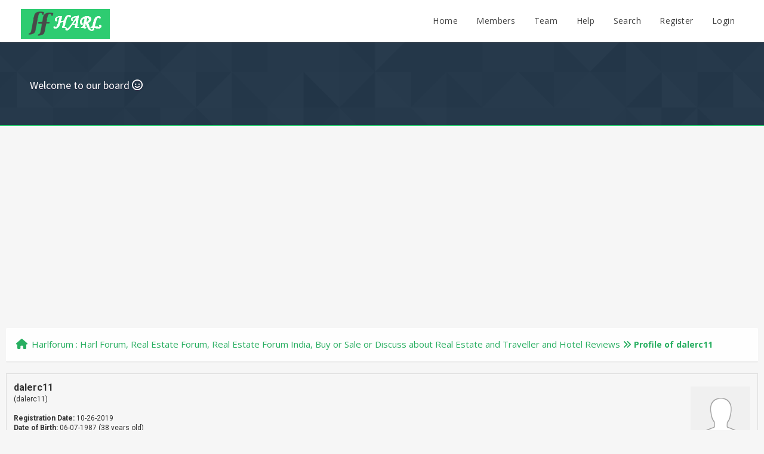

--- FILE ---
content_type: text/html; charset=UTF-8
request_url: https://www.harlforum.com/harlforum/user-15059.html
body_size: 5159
content:
<!DOCTYPE html PUBLIC "-//W3C//DTD XHTML 1.0 Transitional//EN" "http://www.w3.org/TR/xhtml1/DTD/xhtml1-transitional.dtd"><!-- start: member_profile -->
<html xml:lang="en" lang="en" xmlns="http://www.w3.org/1999/xhtml">
<head>
<title>Harlforum : Harl Forum, Real Estate Forum, Real Estate Forum India, Buy or Sale or Discuss about Real Estate and Traveller and Hotel Reviews - Profile of dalerc11</title>
<!-- start: headerinclude -->
<link rel="alternate" type="application/rss+xml" title="Latest Threads (RSS 2.0)" href="https://www.harlforum.com/harlforum/syndication.php" />
<link rel="alternate" type="application/atom+xml" title="Latest Threads (Atom 1.0)" href="https://www.harlforum.com/harlforum/syndication.php?type=atom1.0" />
<meta http-equiv="Content-Type" content="text/html; charset=UTF-8" />
<meta http-equiv="Content-Script-Type" content="text/javascript" />
<script type="text/javascript" src="https://www.harlforum.com/harlforum/jscripts/jquery.js?ver=1804"></script>
<script type="text/javascript" src="https://www.harlforum.com/harlforum/jscripts/jquery.plugins.min.js?ver=1804"></script>
<script type="text/javascript" src="https://www.harlforum.com/harlforum/jscripts/general.js?ver=1804"></script>
<link href='https://fonts.googleapis.com/css?family=Lobster' rel='stylesheet' type='text/css'>
<link href='https://fonts.googleapis.com/css?family=Lobster+Two' rel='stylesheet' type='text/css'>
<link href='https://fonts.googleapis.com/css?family=Source+Sans+Pro' rel='stylesheet' type='text/css'>
<link href="https://fonts.googleapis.com/css?family=Open+Sans:300,400,600,700,800" rel="stylesheet">
<meta name="viewport" content="width=device-width, initial-scale=1">
<link type="text/css" rel="stylesheet" href="https://www.harlforum.com/harlforum/cache/themes/theme4/global.min.css?t=1678117816" />
<link type="text/css" rel="stylesheet" href="https://www.harlforum.com/harlforum/cache/themes/theme4/css3.min.css?t=1678116968" />
<link type="text/css" rel="stylesheet" href="https://www.harlforum.com/harlforum/cache/themes/theme4/footer.min.css?t=1678116968" />
<link type="text/css" rel="stylesheet" href="https://www.harlforum.com/harlforum/cache/themes/theme4/extra.min.css?t=1678116968" />
<link type="text/css" rel="stylesheet" href="https://www.harlforum.com/harlforum/cache/themes/theme4/avatarep.min.css?t=1678116968" />

<script type="text/javascript">
	lang.unknown_error = "An unknown error has occurred.";

	lang.select2_match = "One result is available, press enter to select it.";
	lang.select2_matches = "{1} results are available, use up and down arrow keys to navigate.";
	lang.select2_nomatches = "No matches found";
	lang.select2_inputtooshort_single = "Please enter one or more character";
	lang.select2_inputtooshort_plural = "Please enter {1} or more characters";
	lang.select2_inputtoolong_single = "Please delete one character";
	lang.select2_inputtoolong_plural = "Please delete {1} characters";
	lang.select2_selectiontoobig_single = "You can only select one item";
	lang.select2_selectiontoobig_plural = "You can only select {1} items";
	lang.select2_loadmore = "Loading more results&hellip;";
	lang.select2_searching = "Searching&hellip;";

	var cookieDomain = ".harlforum.com";
	var cookiePath = "/harlforum/";
	var cookiePrefix = "";
	var cookieSecureFlag = "0";
	var deleteevent_confirm = "Are you sure you want to delete this event?";
	var removeattach_confirm = "Are you sure you want to remove the selected attachment from this post?";
	var loading_text = 'Loading. <br />Please Wait&hellip;';
	var saving_changes = 'Saving changes&hellip;';
	var use_xmlhttprequest = "1";
	var my_post_key = "b8ec72de53a17290ce0440d2c80e94bb";
	var rootpath = "https://www.harlforum.com/harlforum";
	var imagepath = "https://www.harlforum.com/harlforum/images/emerald";
  	var yes_confirm = "Yes";
	var no_confirm = "No";
	var MyBBEditor = null;
	var spinner_image = "https://www.harlforum.com/harlforum/images/emerald/spinner.gif";
	var spinner = "<img src='" + spinner_image +"' alt='' />";
	var modal_zindex = 9999;
</script>
<link rel="stylesheet" href="https://cdnjs.cloudflare.com/ajax/libs/font-awesome/6.2.0/css/all.min.css" integrity="sha512-xh6O/CkQoPOWDdYTDqeRdPCVd1SpvCA9XXcUnZS2FmJNp1coAFzvtCN9BmamE+4aHK8yyUHUSCcJHgXloTyT2A==" crossorigin="anonymous" referrerpolicy="no-referrer" /><link href='https://fonts.googleapis.com/css?family=Raleway' rel='stylesheet' type='text/css'>
<link href='https://fonts.googleapis.com/css?family=Noto+Sans:400,700' rel='stylesheet' type='text/css'>
<link href='https://fonts.googleapis.com/css?family=Roboto:400,500,700' rel='stylesheet' type='text/css'>
<script>
	$(document).ready(function(){
	
	//Check to see if the window is top if not then display button
	$(window).scroll(function(){
		if ($(this).scrollTop() > 100) {
			$('.scrollToTop').fadeIn();
		} else {
			$('.scrollToTop').fadeOut();
		}
	});
	
	//Click event to scroll to top
	$('.scrollToTop').click(function(){
		$('html, body').animate({scrollTop : 0},800);
		return false;
	});
	
	$('.scrollToDown').click(function(){
		$('html, body').animate({scrollTop:$(document).height()},800);
		return false;
	});
	
});
	$('.dropdown span').click(function(){ $('.dropdown-menu').toggle(); });
</script>

<script async src="https://pagead2.googlesyndication.com/pagead/js/adsbygoogle.js?client=ca-pub-3787941736973354"
     crossorigin="anonymous"></script>
<!-- end: headerinclude -->
<script type="text/javascript" src="https://www.harlforum.com/harlforum/jscripts/report.js?ver=1804"></script>
<link rel="canonical" href="https://www.harlforum.com/harlforum/user-15059.html" />
</head>
<body>
<!-- start: header -->
<div class="haut" style="height:70px">
	<a href="https://www.harlforum.com/harlforum" id="logo"><img src="https://www.harlforum.com/harlforum/images/MyBBPro/logo.png" alt="Harlforum : Harl Forum, Real Estate Forum, Real Estate Forum India, Buy or Sale or Discuss about Real Estate and Traveller and Hotel Reviews" title="Harlforum : Harl Forum, Real Estate Forum, Real Estate Forum India, Buy or Sale or Discuss about Real Estate and Traveller and Hotel Reviews" style="height: 50px; background: #2ecc71;"/></a>
	<span class="useroptions">
		<ul id="menu-deroulant">
			<li><a href="https://www.harlforum.com/harlforum">Home</a></li>
			<li><a href="https://www.harlforum.com/harlforum/memberlist.php">Members</a></li>
			<li><a href="https://www.harlforum.com/harlforum/showteam.php">Team</a></li>
			<li><a href="https://www.harlforum.com/harlforum/misc.php?action=help">Help</a></li>
			<li><a href="https://www.harlforum.com/harlforum/search.php">Search</a></li>
			<!-- start: header_welcomeblock_guest -->
<li><a href="member.php?action=register">Register</a></li>
<li><a href="member.php?action=login">Login</a></li>
<script>
	var connected = 0;
</script>
<!-- end: header_welcomeblock_guest -->
		</ul>
	</span>
</div>
<div style="width: 100%; height: 70px;"></div>
<div id="header_block"><span id="hb_title" ><br><span id="hb_desc">Welcome to our board <i class="far fa-smile"></i></span></span></div>
<!-- Start - Navigation menu -->
<nav class="headerlist" style="display:none">
<ul>
  <li><a href="https://www.harlforum.com/harlforum"><i class="fa fa-home"></i> Home</a></li><li>
	<a href="https://www.harlforum.com/harlforum/memberlist.php"><i class="fa fa-users"></i> Members</a></li><li>
	<a href="https://www.harlforum.com/harlforum/misc.php?action=help"><i class="fa fa-support"></i> Help</a></li><li>
	<a href="https://www.harlforum.com/harlforum/search.php"><i class="fa fa-search"></i> Search</a>
</li></ul>
</nav>
<!-- End - Navigation menu -->
<center>
<!-- Start - Advice -->
<div id="mobile_member">
</div>
<!-- End - Advice -->
</center>
<div id="container">
		<a name="top" id="top"></a>
		<div id="header">
		<div id="content">
			<div class="wrapper">
				
				
				
				
				
				
				
				<br />
				
				<!-- start: nav -->
<div class="navigation">
	<a href="https://www.harlforum.com/harlforum/index.php"><span id="home_bit"><i class="fa fa-home"></i></span></a><span><!-- start: nav_bit -->
<a href="https://www.harlforum.com/harlforum/index.php">Harlforum : Harl Forum, Real Estate Forum, Real Estate Forum India, Buy or Sale or Discuss about Real Estate and Traveller and Hotel Reviews</a>
<!-- end: nav_bit --><!-- start: nav_sep_active -->
<i class="fa fa-angle-double-right"></i>
<!-- end: nav_sep_active --><!-- start: nav_bit_active -->
<span class="active">Profile of dalerc11</span>
<!-- end: nav_bit_active --></span>
</div>
<!-- end: nav -->
					<br />
<!-- end: header -->
<fieldset>
	<table width="100%" cellspacing="0" cellpadding="0" border="0">
		<tr>
			<td width="75%">
				<span class="largetext"><strong>dalerc11</strong></span><br />
				<span class="smalltext">
					(dalerc11)<br />
					
					<br />
					<strong>Registration Date:</strong> 10-26-2019<br />
					<strong>Date of Birth:</strong> 06-07-1987 (38 years old)<br />
					<strong>Local Time:</strong> 01-25-2026 at 01:16 AM<br />
					<strong>Status:</strong> <!-- start: member_profile_offline -->
<span class="offline" style="font-weight: bold;">Offline</span>
<!-- end: member_profile_offline -->
				</span>
			</td>
			<td width="25%" align="right" valign="middle"><!-- start: member_profile_avatar -->
<img src="https://www.harlforum.com/harlforum/images/default_avatar.png" alt="" width="100" height="100" />
<!-- end: member_profile_avatar --></td>
		</tr>
	</table>
</fieldset>
<br />

<div>
<a href="private.php?action=send&amp;uid=15059" class="button"><i class="fa fa-envelope"></i> Send PM</a>
<a href="javascript:MyBB.reputation(15059);" class="button"><i class="fa fa-star"></i> Add Reputation</a>
</div><br>
<div id="mobile_profile" style="display:none">
<table border="0" cellspacing="0" cellpadding="7" class="tborder">
				<tr>
					<td colspan="2" class="thead"><strong>dalerc11's Forum Info</strong></td>
				</tr>
				<tr>
					<td class="trow1" style="width: 30%;"><strong>Joined:</strong></td>
					<td class="trow1">10-26-2019</td>
				</tr>
				<tr>
					<td class="trow2"><strong>Last Visit:</strong></td>
					<td class="trow2">03-09-2023, 03:55 PM</td>
				</tr>
				<tr>
					<td class="trow1"><strong>Total Posts:</strong></td>
					<td class="trow1">35 (0.02 posts per day | 1.93 percent of total posts)<br /><span class="smalltext">(<a href="search.php?action=finduser&amp;uid=15059">Find All Posts</a>)</span></td>
				</tr>
				<tr>
					<td class="trow2"><strong>Total Threads:</strong></td>
					<td class="trow2">35 (0.02 threads per day | 1.94 percent of total threads)<br /><span class="smalltext">(<a href="search.php?action=finduserthreads&amp;uid=15059">Find All Threads</a>)</span></td>
				</tr>
				<tr>
					<td class="trow1"><strong>Time Spent Online:</strong></td>
					<td class="trow1">1 Month, 3 Weeks, 4 Days</td>
				</tr>
				
				<!-- start: member_profile_reputation -->
<tr>
	<td class="trow2"><strong>Reputation:</strong></td>
	<td class="trow2"><!-- start: postbit_reputation_formatted -->
<strong class="reputation_neutral">0</strong>
<!-- end: postbit_reputation_formatted --> [<a href="reputation.php?uid=15059">Details</a>] </td>
</tr>
<!-- end: member_profile_reputation -->


				
			</table>
<!-- start: member_profile_contact_details -->
<br />
<table border="0" cellspacing="0" cellpadding="7" class="tborder tfixed">
	<colgroup>
	<col style="width: 30%;" />
	</colgroup>
	<tr>
		<td colspan="2" class="thead"><strong>dalerc11's Contact Details</strong></td>
	</tr>
	<!-- start: member_profile_website -->
<tr>
	<td class="trow1"><strong>Homepage:</strong></td>
	<td class="trow1"><a href="http://pornturnonwomenstoutsville.kanakox.com" target="_blank" rel="noopener">http://pornturnonwomenstoutsville.kanakox.com</a></td>
</tr>
<!-- end: member_profile_website -->
	
	
	
	<!-- start: member_profile_contact_fields_skype -->
<tr>
	<td class="trow2"><strong>Skype ID:</strong></td>
	<td class="trow2">dalerc11</td>
</tr>
<!-- end: member_profile_contact_fields_skype -->
	
</table>
<!-- end: member_profile_contact_details -->
<!-- start: member_profile_customfields -->
<table border="0" cellspacing="0" cellpadding="7" class="tborder tfixed">
<colgroup>
<col style="width: 30%;" />
</colgroup>
<tr>
<td colspan="2" class="thead"><strong>Additional Info About dalerc11</strong></td>
</tr>
<!-- start: member_profile_customfields_field -->
<tr>
<td class="trow1"><strong>Sex:</strong></td>
<td class="trow1 scaleimages">Undisclosed</td>
</tr>
<!-- end: member_profile_customfields_field -->
</table>
<br />
<!-- end: member_profile_customfields -->
			
			
			
<div style="text-align: center"></div>
	</div>
<table id="profile_desktop" width="100%" cellspacing="0" cellpadding="0" border="0" align="center">
	<tr>
		<td width="50%" valign="top">
			<table border="0" cellspacing="0" cellpadding="7" class="tborder">
				<tr>
					<td colspan="2" class="thead"><strong>dalerc11's Forum Info</strong></td>
				</tr>
				<tr>
					<td class="trow1" style="width: 30%;"><strong>Joined:</strong></td>
					<td class="trow1">10-26-2019</td>
				</tr>
				<tr>
					<td class="trow2"><strong>Last Visit:</strong></td>
					<td class="trow2">03-09-2023, 03:55 PM</td>
				</tr>
				<tr>
					<td class="trow1"><strong>Total Posts:</strong></td>
					<td class="trow1">35 (0.02 posts per day | 1.93 percent of total posts)<br /><span class="smalltext">(<a href="search.php?action=finduser&amp;uid=15059">Find All Posts</a>)</span></td>
				</tr>
				<tr>
					<td class="trow2"><strong>Total Threads:</strong></td>
					<td class="trow2">35 (0.02 threads per day | 1.94 percent of total threads)<br /><span class="smalltext">(<a href="search.php?action=finduserthreads&amp;uid=15059">Find All Threads</a>)</span></td>
				</tr>
				<tr>
					<td class="trow1"><strong>Time Spent Online:</strong></td>
					<td class="trow1">1 Month, 3 Weeks, 4 Days</td>
				</tr>
				
				<!-- start: member_profile_reputation -->
<tr>
	<td class="trow2"><strong>Reputation:</strong></td>
	<td class="trow2"><!-- start: postbit_reputation_formatted -->
<strong class="reputation_neutral">0</strong>
<!-- end: postbit_reputation_formatted --> [<a href="reputation.php?uid=15059">Details</a>] </td>
</tr>
<!-- end: member_profile_reputation -->


				
			</table>
			<!-- start: member_profile_contact_details -->
<br />
<table border="0" cellspacing="0" cellpadding="7" class="tborder tfixed">
	<colgroup>
	<col style="width: 30%;" />
	</colgroup>
	<tr>
		<td colspan="2" class="thead"><strong>dalerc11's Contact Details</strong></td>
	</tr>
	<!-- start: member_profile_website -->
<tr>
	<td class="trow1"><strong>Homepage:</strong></td>
	<td class="trow1"><a href="http://pornturnonwomenstoutsville.kanakox.com" target="_blank" rel="noopener">http://pornturnonwomenstoutsville.kanakox.com</a></td>
</tr>
<!-- end: member_profile_website -->
	
	
	
	<!-- start: member_profile_contact_fields_skype -->
<tr>
	<td class="trow2"><strong>Skype ID:</strong></td>
	<td class="trow2">dalerc11</td>
</tr>
<!-- end: member_profile_contact_fields_skype -->
	
</table>
<!-- end: member_profile_contact_details -->
		</td>
		<td>&nbsp;&nbsp;</td>
		<td width="50%" valign="top">
			<!-- start: member_profile_customfields -->
<table border="0" cellspacing="0" cellpadding="7" class="tborder tfixed">
<colgroup>
<col style="width: 30%;" />
</colgroup>
<tr>
<td colspan="2" class="thead"><strong>Additional Info About dalerc11</strong></td>
</tr>
<!-- start: member_profile_customfields_field -->
<tr>
<td class="trow1"><strong>Sex:</strong></td>
<td class="trow1 scaleimages">Undisclosed</td>
</tr>
<!-- end: member_profile_customfields_field -->
</table>
<br />
<!-- end: member_profile_customfields -->
			
			
			
			<div style="text-align: center"></div>
		</td>
	</tr>
</table>
<!-- start: footer -->
</div></div><footer class="footer-distributed">

			

			<div class="footer-left">

				

				<p style="" class="footer-links">
					© Karama Technologies part of EEC - Powered by <a style="font-weight: bold; font-family: Noto Sans;" href="http://www.mybb.com"> MyBB </a>
				</p>

				
			</div>

			

			<div style="" class="footer-right">

				

				<div class="footer-icons">

					<a href="#"><i style="margin-top: 6px;" class="fab fa-youtube"></i></a>
					<a href="#"><i style="margin-top: 6px;" class="fab fa-facebook-f"></i></a>
					<a href="#"><i style="margin-top: 6px;" class="fab fa-twitter"></i></a>
					<a href="#"><i style="margin-top: 6px;" class="fab fa-linkedin"></i></a>
					<a href="#"><i style="margin-top: 6px;" class="fab fa-github"></i></a>

				</div>

			</div>
		<div style="display: block;" class="scrollToTop"><i class="fa fa-angle-up"></i></div>
		<div class="scrollToDown"><i class="fa fa-angle-down"></i></div>
		
		</footer>
<script>
	if (connected == 0)
	{ jQuery("#mobile_member").html("<a href='member.php?action=login'>Login</a> - <a href='member.php?action=register'>Register</a>"); }
	if (connected == 1)
	{ document.getElementById("mobile_member").innerHTML = '<a title="Inbox" href="private.php">Inbox</a> - <a title="User CP" href="usercp.php">User CP</a> - <a title="Log Out" href="https://www.harlforum.com/harlforum/member.php?action=logout&amp;logoutkey=">Logout</a>'; }
</script>
<!-- The following piece of code allows MyBB to run scheduled tasks. DO NOT REMOVE --><!-- start: task_image -->
<img src="https://www.harlforum.com/harlforum/task.php" width="1" height="1" alt="" style="display:none" />
<!-- end: task_image --><!-- End task image code -->
<!-- end: footer -->
<script type='text/javascript'>/* MyBB AddThis Plugin by LinuxBB.com*/var _at= document.createElement('script');_at.type='text/javascript';_at.async=true;_at.src='http://s7.addthis.com/js/300/addthis_widget.js#pubid=ra-55fc49c3931926f1&domready=1';var at_s=document.getElementsByTagName('script')[0];at_s.parentNode.insertBefore(_at, at_s);</script>
		</body>
</html>
<!-- end: member_profile -->

--- FILE ---
content_type: text/html; charset=utf-8
request_url: https://www.google.com/recaptcha/api2/aframe
body_size: 269
content:
<!DOCTYPE HTML><html><head><meta http-equiv="content-type" content="text/html; charset=UTF-8"></head><body><script nonce="yGRYTjFlS__OiF8ZsGKz7w">/** Anti-fraud and anti-abuse applications only. See google.com/recaptcha */ try{var clients={'sodar':'https://pagead2.googlesyndication.com/pagead/sodar?'};window.addEventListener("message",function(a){try{if(a.source===window.parent){var b=JSON.parse(a.data);var c=clients[b['id']];if(c){var d=document.createElement('img');d.src=c+b['params']+'&rc='+(localStorage.getItem("rc::a")?sessionStorage.getItem("rc::b"):"");window.document.body.appendChild(d);sessionStorage.setItem("rc::e",parseInt(sessionStorage.getItem("rc::e")||0)+1);localStorage.setItem("rc::h",'1769321790777');}}}catch(b){}});window.parent.postMessage("_grecaptcha_ready", "*");}catch(b){}</script></body></html>

--- FILE ---
content_type: text/css
request_url: https://www.harlforum.com/harlforum/cache/themes/theme4/global.min.css?t=1678117816
body_size: 4573
content:
body{background:#F6F6F6 none repeat scroll 0% 0%;color:#333;text-align:center;line-height:1.4;margin:0;overflow-y:scroll;text-decoration:none;font-family:Open Sans;font-size:13px}html{min-height:100%;position:relative}body{margin:0;margin-bottom:180px}.post_flexible{display:flex}.wo_title{color:#2C3E50;margin-left:15px;display:block;margin-top:20px;font-family:Source Sans Pro;font-size:25px}.wo_desc{color:rgb(58,58,59);display:inline-block;margin:15px 15px 40px;font-size:15px}#hb_title{color:white;position:relative;padding:0px 50px;top:30px;font-family:'Roboto';font-size:20px}#hb_desc{text-align:left;padding:0px 50px;font-family:Source Sans Pro;font-size:18px}#home_bit{color:#27AE60;padding:0px 3px 0px 17px;position:relative;cursor:pointer;font-size:17px;transition:all 150ms;display:inline-block}.nav_link{text-decoration:none;color:#2ECC71;float:right;position:relative;top:-15px;font-size:15px;padding:16px;transition:background 200ms;cursor:pointer}.nav_link:hover{background:#FCFCFC;border-bottom:2px solid #2ECC71}.nav_link a:link,a:hover,a{text-decoration:none}.subforum_miniofflock i:before{content:"\f148"}.subforum_miniofflink i:before{content:"\f148"}#nav_mobile{display:none}.forum{float:left}a:link{color:#27ae60;text-decoration:none}a:visited{color:#27ae60;text-decoration:none}a:hover,a:active{color:#27ae60;text-decoration:underline}#container{background:#F6F6F6;color:#333;text-align:left;line-height:1.4;margin:0;font-family:Roboto;font-size:13px}.wrapper{width:90%;margin:auto auto}#logo{color:#27ae60;position:relative;padding:15px 35px;top:15px;font-family:'Lobster',cursive;font-size:27px}#content{background:#F6F6F6 none repeat scroll 0% 0%;width:auto !important;padding:20px 10px;overflow:hidden}#header ul.menu{margin:0;padding:0;list-style:none}#header ul.menu li{margin:0 7px;display:inline}#header ul.menu li a{padding-left:20px;background-repeat:no-repeat;display:inline-block;line-height:16px}#logo ul.top_links{font-weight:bold;text-align:right;margin:-10px 5px 0 0}#panel .upper a.logout{font-weight:bold;padding-right:20px;margin-left:10px}#panel .upper a.login,#panel .upper a.lost_password{padding-left:20px;margin-left:10px;font-weight:bold}#panel .upper a.register{padding-right:20px;margin-left:10px;font-weight:bold}#panel .lower ul.panel_links{float:left}#panel .lower ul.user_links{float:right}#panel .lower ul.user_links li a{padding:0;background-image:none}#panel .upper{background:rgb(15,121,242) none repeat scroll 0% 0%;color:#fff;padding:2px;clear:both}#panel .upper a:link,#panel .upper a:visited,#panel .upper a:hover,#panel .upper a:active{color:#fff}#panel .lower{background:#efefef;color:#999;border-top:1px solid #fff;border-bottom:1px solid #ccc;padding:5px;display:none}#panel .lower a:link,#panel .lower a:visited,#panel .lower a:hover,#panel .lower a:active{color:#666}#search{border:0;padding:0;margin:0;float:right;vertical-align:middle}#search input.button,#search input.textbox{border-color:rgba(0,0,0,0.36)}#search input.button{color:#fff}#search input{margin:-3px 0}#quick_login .remember_me input{vertical-align:middle;margin:-3px 0 0 5px}#footer{clear:both}#footer ul.menu{margin:0;padding:0;list-style:none}#footer ul.menu li{margin:0 5px;display:inline}#footer .upper{background:#efefef;border-top:1px solid #bbb;border-bottom:1px solid #bbb;padding:6px;font-size:12px;overflow:hidden}#footer a:link,#footer a:visited,#footer a:hover,#footer a:active{color:#777}#footer .upper .language{float:right;margin:-1px;margin-left:15px}#footer .upper .language select{border-color:#ccc}#footer .upper .theme{float:right;margin:-1px;margin-left:15px}#footer .upper .theme select{border-color:#ccc}#footer .upper ul.bottom_links{float:left;margin:4px 0 0 0}#footer .lower{color:#666;padding:6px 6px 12px 6px;overflow:hidden;font-size:11px}#footer .lower a:link,#footer .lower a:visited{color:#444;font-weight:bold}#footer .lower a:hover,#footer .lower a:active{color:#333;text-decoration:underline;font-weight:bold}#footer .lower #current_time{float:right;color:#888}#debug{float:right;text-align:right;margin-top:20px;font-size:11px}.scaleimages img{max-width:100%}.forum_status{height:50px;width:50px;font-size:30px;text-align:center}.forum_status i{display:inline-block;line-height:50px}.forum_on{color:#27ae60}.forum_off,.forum_offlock,.forum_offlink{color:#27ae60}.forum_off i{}.forum_offlock i:before{content:"\f023"}.forum_offlink i:before{content:"\f0c1"}.subforumicon{display:inline-block;margin:0 5px}.subforum_minion{color:#27ae60}.subforum_minioff{color:#27ae60}.subforum_miniofflock{color:#27ae60}.subforum_miniofflink{color:#27ae60}table{color:#333;font-size:13px}.tborder{background:#fff;width:100%;margin:auto auto;border-bottom:3px solid #EFEFEF}.tfixed{table-layout:fixed;word-wrap:break-word}.thead{background:#34495e;color:#FFF;border-bottom:1px solid #2c3e50;padding:14px 17px;font-size:15px}.thead a:link{color:#fff;text-decoration:none}.thead a:visited{color:#fff;text-decoration:none}.thead a:hover,.thead a:active{color:#fff;text-decoration:underline}.tcat{background:#2ECC71;color:#FFF;padding:9px;border-bottom:1px solid rgba(0,0,0,0.15);font-size:15px}.tcat a:link{color:#FFF}.tcat a:hover,.tcat a:active{color:#fff}.trow1{background:rgba(246,246,246,0.16) none repeat scroll 0% 0%;border:0px solid;padding:13px;border-bottom:1px solid #F9F9F9}.trow2{background:rgba(246,246,246,0.16) none repeat scroll 0% 0%;border:0px solid;padding:13px;border-bottom:1px solid #F9F9F9}.trow_shaded{background:#ffdde0;border:1px solid;border-color:#fff #ffb8be #ffb8be #fff}.no_bottom_border{border-bottom:0}.post.unapproved_post{background:#ffdde0}.post.unapproved_post .post_author{border-bottom-color:#ffb8be}.post.classic.unapproved_post .post_author{border-color:#ffb8be}.post.unapproved_post .post_controls{border-top-color:#ffb8be}.trow_deleted,.post.deleted_post{background:#E8DEFF}.trow_selected,tr.trow_selected td{background:#FFE9EB;color:#333;border-bottom-color:#F6D1D6}.trow_selected a:link,.trow_selected a:visited,.trow_selected a:hover,.trow_selected a:active{color:#333}.trow_sep{background:#ddd;color:#333;border-bottom:1px solid #c5c5c5;padding:6px;font-size:12px;font-weight:bold}.tfoot{color:rgb(58,58,59);background:rgb(246,246,246);padding:11px}.tfoot a:link{color:rgb(58,58,59);text-decoration:none}.tfoot a:visited{color:rgb(58,58,59);text-decoration:none}.tfoot a:hover,.tfoot a:active{color:rgb(58,58,59,0.5);text-decoration:none}.thead input.textbox,.thead select{border:1px solid #263c30}.bottommenu{background:#efefef;color:#333;border:1px solid #4874a3;padding:10px}.navigation{background:#FEFEFE;color:#27ae60;padding:17px 0px;border-bottom:3px solid #EFEFEF;font-family:Open Sans;font-size:15px;border-radius:2px}.advice{background:#E74C3C;width:86%;color:#FFF;text-align:center;border-radius:0px;padding:13px;margin-top:25px;font-size:14px}#mobile_member{background:#2ECC71;width:86%;color:#FFF;text-align:center;border-radius:0px;padding:13px;margin-top:25px;display:none;font-size:14px}#mobile_member a{color:white}.navigation a:link{text-decoration:none !important}.navigation a:visited{text-decoration:none !important}.navigation a:hover,.navigation a:active{text-decoration:none !important}.navigation .active{font-size:14px;font-weight:bold}.smalltext{font-size:12px}.largetext{font-size:16px;font-weight:bold}fieldset{padding:12px;border:1px solid #ddd;margin:0}fieldset.trow1,fieldset.trow2{border-color:#bbb}fieldset.align_right{text-align:right}input.textbox{background:#fff;color:#333;border:1px solid #ccc;padding:9px;outline:0;font-size:13px}textarea{background:#fff;color:#333;border:1px solid #ccc;padding:2px;line-height:1.4;outline:0;font-family:Tahoma,Verdana,Arial,Sans-Serif;font-size:13px}select{background:#fff;padding:9px;border:1px solid #ccc;outline:0;font-family:Tahoma,Verdana,Arial,Sans-Serif;font-size:13px}button,input.button{background:#2C3E50;color:#FFF;padding:10px 15px;cursor:pointer;border:none;border-radius:2px;outline:0;transition:600ms;font-family:Roboto;font-size:15px}button:hover,input.button:hover{background:#2ECC71;color:white}form{margin:0;padding:0}input.error,textarea.error,select.error{border:1px solid #f30;color:#f30}input.valid,textarea.valid,select.valid{border:1px solid #0c0}label.error{color:#f30;margin:5px;padding:0px;display:block;font-weight:bold;font-size:11px}form #message{width:500px}.editor{background:#f1f1f1;border:1px solid #ccc}.editor_control_bar{background:#fff;border:1px solid #ccc}.post .editor_control_bar{background:#f5f5f5}.popup_menu{background:#fff;border:1px solid #ccc;z-index:100}.popup_menu .popup_item{background:#efefef;color:#333}.popup_menu .popup_item:hover{background:#0072BC;color:#fff}.trow_reputation_positive{background:#cfc}.trow_reputation_negative{background:#fcc}.reputation_positive{color:green}.reputation_neutral{color:#444}.reputation_negative{color:red}.repbox{font-size:16px;font-weight:bold;padding:5px 7px 5px 7px}._neutral{background-color:#FAFAFA;color:#999;border:1px solid #CCC}._minus{background-color:#FDD2D1;color:#CB0200;border:1px solid #980201}._plus{background-color:#E8FCDC;color:#080;border:1px solid #080}img{border:none}img.attachment{border:1px solid #E9E5D7;padding:2px}hr{background-color:#000;color:#000;height:1px;border:0px}.clear{clear:both}.float_left{float:left}.float_right{float:right}.hidden{display:none;float:none;width:1%}.hiddenrow{display:none}.selectall{background:#FFFBD9;border-bottom:1px solid #F7E86A;color:#333;text-align:center}.expcolimage{float:right;width:auto;vertical-align:middle}.tcat_menu > .expcolimage{margin-top:0}blockquote{background:rgba(249,249,249,0.62) none repeat scroll 0% 0%;color:#696969;margin:10px;padding:10px;border-left:3px solid rgba(102,102,102,0.21)}blockquote cite{display:block;padding-bottom:3px;margin:0 0 10px 0;font-style:normal;font-weight:bold}blockquote cite span{float:right;font-weight:normal;font-size:12px;color:#666}blockquote cite span.highlight{float:none;font-weight:bold;padding-bottom:0}.codeblock{background:#fff;border:1px solid #ccc;padding:10px}.codeblock .title{border-bottom:1px solid #ccc;font-weight:bold;padding-bottom:3px;margin:0 0 10px 0}.codeblock code{overflow:auto;height:auto;max-height:200px;display:block;font-family:Monaco,Consolas,Courier,monospace;font-size:13px}.smilie{vertical-align:middle}.smilie_pointer{cursor:pointer}.separator{margin:5px;padding:0;height:0px;font-size:1px;list-style-type:none}.popup_menu .popup_item_container{margin:1px;text-align:left}.popup_menu .popup_item{display:block;padding:4px;white-space:nowrap;text-decoration:none}.popup_menu a.popup_item:hover{text-decoration:none}.subject_new{font-weight:bold}.highlight{background:#FFC;padding-top:3px;padding-bottom:3px}.pm_alert{background:#FFF6BF;text-align:center;padding:12px 20px;margin-bottom:15px;border-radius:2px;font-size:13px}.red_alert{background:#FBE3E4;color:#A5161A;text-align:center;padding:12px 20px;margin-bottom:15px;word-wrap:break-word;border-radius:2px;font-size:13px}.red_alert a:link,.red_alert a:visited,.red_alert a:hover,.red_alert  a:active{color:#A5161A}.high_warning{color:#C00}.moderate_warning{color:#F3611B}.low_warning{color:#AE5700}.online{color:#15A018}.offline{color:#C7C7C7}div.error{padding:5px 10px;border-top:2px solid #FFD324;border-bottom:2px solid #FFD324;background:#FFF6BF;font-size:12px}div.error p{margin:0;color:#333;font-weight:normal}div.error p em{font-style:normal;font-weight:bold;padding-left:24px;display:block;color:#C00}div.error ul{margin-left:24px}.pagination{padding-top:5px;margin-bottom:5px;display:block;font-size:13px}.tfoot .pagination,.tcat .pagination{padding-top:0}.pagination .pages{font-weight:bold}.pagination .pagination_current,.pagination a{background:#f5f5f5;border:1px solid #27AE60;padding:5px 8px;transition:200ms}.pagination a{background:#f5f5f5;border:1px solid #27AE60}.pagination .pagination_current{background:none;color:#333;border:none;font-weight:bold}.pagination a:hover{background:#27AE60;color:#fff;border-color:#27AE60;text-decoration:none}.pagination .go_page img{margin-bottom:-4px}.drop_go_page{background:#f5f5f5;padding:4px}.pagination_breadcrumb{background-color:#efefef;border:1px solid #fff;outline:1px solid #ccc;padding:5px;margin-top:5px;font-weight:normal}.pagination_breadcrumb_link{vertical-align:middle;cursor:pointer}.thread_legend,.thread_legend dd{margin:0;padding:0}.thread_legend dd{padding-bottom:4px;margin-right:15px}.thread_legend img{margin-right:4px;vertical-align:bottom}.forum_legend,.forum_legend dt,.forum_legend dd{margin:0;position:relative;top:11px;padding:0}.forum_legend dd{float:left;margin-right:10px;margin-top:7px}.forum_legend dt{margin-right:10px;float:left}.success_message{color:#00b200;font-weight:bold;font-size:10px;margin-bottom:10px}.error_message{color:#C00;font-weight:bold;font-size:10px;margin-bottom:10px}#posts_container{padding:0;background:rgb(246,246,246)}.ignored_post{border-top:3px solid #333;padding:15px}.ignored_post .show_ignored_post{margin-top:-15px}.post{background:#FFF;overflow:hidden;border-radius:2px;border:2px solid #34495E}.post.classic{margin-top:15px}.post .post_author{background:#F6F6F6 none repeat scroll 0% 0%;overflow:hidden}.post.classic .post_author{width:20%;border-left:none;float:left;padding:20px 20px;border-right:1px dashed #34495E}.post .post_author .buddy_status{vertical-align:middle;margin-top:-4px}.post .post_author div.author_avatar{float:left;margin-right:3px}.post.classic .post_author div.author_avatar{float:none;text-align:center;margin-top:14px}.post .post_author div.author_avatar img{background:#FFF none repeat scroll 0% 0%;border-radius:50%;box-shadow:0px 0px 2px #696969}.post .post_author div.author_information{float:left;padding:6px 8px}.post.classic .post_author div.author_information{text-align:center;padding:0px;float:none}.post .post_author div.author_statistics{float:none;font-size:13px;padding:17px 19px;color:#666;line-height:1.3}.post.classic .post_author div.author_statistics{margin:2px;padding:17px 19px;float:none;margin-bottom:10px}.post .post_head{font-size:11px;padding-bottom:4px;margin-bottom:15px}.post .post_head span.post_date{color:#666}.post .post_head span.edited_post{font-size:10px;color:#999}.post .post_head span.edited_post a{color:#666}.post_{font-size:14px;padding:12px 0}.post.classic .post_content{width:90%;position:relative;padding-left:25px;padding-right:25px}.post_content{padding:22px 13px}.post_content .signature{margin-top:5px;border-top:1px dotted #ddd;padding:10px 0 4px 0}.post .post_meta{margin:4px 0;font-size:11px;color:#999}.post .post_meta a:link,.post .post_meta a:visited{color:#777}.post .post_meta a:hover,.post .post_meta a:active{color:#777}.post_controls{clear:both;padding:5px 10px;overflow:hidden;border-top:1px dashed #34495E;background:#f6f6f6}.postbit_buttons > a:link,.postbit_buttons > a:hover,.postbit_buttons > a:visited,.postbit_buttons > a:active{color:#2C3E50;display:inline-block;margin:2px;padding:7px;transition:200ms;font-size:15px}.postbit_buttons > a:hover{opacity:0.8}.postbit_buttons a span{display:inline-block;height:16px}a.button:link,a.button:visited,a.button:active{background:#2C3E50;color:#FFF;margin:2px;border-radius:2px;padding:11px 15px;transition:all 600ms;border:none;text-decoration:none;font-size:14px}a.button:hover{background:#2ECC71;color:#FFF;text-decoration:none;font-size:14px}a.button.small_button{font-size:13px;margin:0;padding:11px 15px}a.button span{display:inline-block}.quick_jump{}.pollbar{border:1px solid #3f3f3f;height:10px}.pollbar .percent{display:none}.posticons_label{white-space:nowrap}.ie6{position:absolute}.ie6.top-right{right:auto;bottom:auto;left:expression( ( 0 - jGrowl.offsetWidth + ( document.documentElement.clientWidth ? document.documentElement.clientWidth:document.body.clientWidth ) + ( ignoreMe2 = document.documentElement.scrollLeft ? document.documentElement.scrollLeft:document.body.scrollLeft ) ) + 'px' );top:expression( ( 0 + ( ignoreMe = document.documentElement.scrollTop ? document.documentElement.scrollTop:document.body.scrollTop ) ) + 'px' )}.ie6.top-left{left:expression( ( 0 + ( ignoreMe2 = document.documentElement.scrollLeft ? document.documentElement.scrollLeft:document.body.scrollLeft ) ) + 'px' );top:expression( ( 0 + ( ignoreMe = document.documentElement.scrollTop ? document.documentElement.scrollTop:document.body.scrollTop ) ) + 'px' )}.ie6.bottom-right{left:expression( ( 0 - jGrowl.offsetWidth + ( document.documentElement.clientWidth ? document.documentElement.clientWidth:document.body.clientWidth ) + ( ignoreMe2 = document.documentElement.scrollLeft ? document.documentElement.scrollLeft:document.body.scrollLeft ) ) + 'px' );top:expression( ( 0 - jGrowl.offsetHeight + ( document.documentElement.clientHeight ? document.documentElement.clientHeight:document.body.clientHeight ) + ( ignoreMe = document.documentElement.scrollTop ? document.documentElement.scrollTop:document.body.scrollTop ) ) + 'px' )}.ie6.bottom-left{left:expression( ( 0 + ( ignoreMe2 = document.documentElement.scrollLeft ? document.documentElement.scrollLeft:document.body.scrollLeft ) ) + 'px' );top:expression( ( 0 - jGrowl.offsetHeight + ( document.documentElement.clientHeight ? document.documentElement.clientHeight:document.body.clientHeight ) + ( ignoreMe = document.documentElement.scrollTop ? document.documentElement.scrollTop:document.body.scrollTop ) ) + 'px' )}.ie6.center{left:expression( ( 0 + ( ignoreMe2 = document.documentElement.scrollLeft ? document.documentElement.scrollLeft:document.body.scrollLeft ) ) + 'px' );top:expression( ( 0 + ( ignoreMe = document.documentElement.scrollTop ? document.documentElement.scrollTop:document.body.scrollTop ) ) + 'px' );width:100%}.jGrowl{z-index:9999;color:#fff;font-size:12px;position:fixed}.jGrowl.top-left{left:0px;top:0px}.jGrowl.top-right{right:0px;top:0px}.jGrowl.bottom-left{left:0px;bottom:0px}.jGrowl.bottom-right{right:0px;bottom:0px}.jGrowl.center{top:0px;width:50%;left:25%}.center .jGrowl-notification,.center .jGrowl-closer{margin-left:auto;margin-right:auto}.jGrowl .jGrowl-notification,.jGrowl .jGrowl-closer{background-color:#000;opacity:.85;-ms-filter:"progid:DXImageTransform.Microsoft.Alpha(Opacity=85)";filter:progid:DXImageTransform.Microsoft.Alpha(Opacity=85);zoom:1;width:235px;padding:10px;margin-top:5px;margin-bottom:5px;font-family:Tahoma,Arial,Helvetica,sans-serif;font-size:1em;text-align:left;display:none;border-radius:5px}.jGrowl .jGrowl-notification{min-height:40px}.jGrowl .jGrowl-notification,.jGrowl .jGrowl-closer{margin:10px}.jGrowl .jGrowl-notification .jGrowl-header{font-weight:bold;font-size:.85em}.jGrowl .jGrowl-notification .jGrowl-close{z-index:99;float:right;font-weight:bold;font-size:1em;cursor:pointer}.jGrowl .jGrowl-closer{padding-top:4px;padding-bottom:4px;cursor:pointer;font-size:.9em;font-weight:bold;text-align:center}@media print{.jGrowl{display:none}}.blocker{position:fixed;top:0;right:0;bottom:0;left:0;width:100%;height:100%;overflow:auto;z-index:9999;padding:20px;box-sizing:border-box;background-color:rgba(0,0,0,0.65);text-align:center}.blocker::before{content:"";display:inline-block;height:100%;vertical-align:middle;margin-right:-0.05em}.modal{width:400px;text-align:left;background:#fff;display:inline-block;vertical-align:middle;position:relative;z-index:2;-webkit-box-sizing:border-box;-moz-box-sizing:border-box;box-sizing:border-box;-webkit-border-radius:8px;-moz-border-radius:8px;-o-border-radius:8px;-ms-border-radius:8px;border-radius:8px;-webkit-box-shadow:0 0 10px #000;-moz-box-shadow:0 0 10px #000;-o-box-shadow:0 0 10px #000;-ms-box-shadow:0 0 10px #000;box-shadow:0 0 10px #000}.modal a.close-modal{position:absolute;top:-12.5px;right:-12.5px;display:block;width:30px;height:30px;font-size:0px}.modal a.close-modal:before{font-family:"Font Awesome 5 Free";font-size:25px;content:"\f410"}.modal-spinner{display:none;width:64px;height:64px;position:fixed;top:50%;left:50%;margin-right:-32px;margin-top:-32px;background:url(../../../images/spinner_big.gif) no-repeat center center;-webkit-border-radius:8px;-moz-border-radius:8px;-o-border-radius:8px;-ms-border-radius:8px;border-radius:8px}.jqifade{position:absolute;background-color:#777}div.jqi{width:400px;max-width:90%;font-family:Verdana,Geneva,Arial,Helvetica,sans-serif;position:absolute;background-color:#fff;font-size:11px;text-align:left;border:solid 1px #eee;border-radius:6px;-moz-border-radius:6px;-webkit-border-radius:6px;padding:7px}div.jqi .jqiclose{position:absolute;top:4px;right:-2px;width:18px;cursor:default;color:#bbb;font-weight:bold}div.jqi .jqistate{background-color:#fff}div.jqi .jqititle{padding:5px 10px;font-size:16px;line-height:20px;border-bottom:solid 1px #eee}div.jqi .jqimessage{padding:10px;line-height:20px;color:#444}div.jqi .jqibuttons{text-align:right;margin:0 -7px -7px -7px;border-top:solid 1px #e4e4e4;background-color:#f4f4f4;border-radius:0 0 6px 6px;-moz-border-radius:0 0 6px 6px;-webkit-border-radius:0 0 6px 6px}div.jqi .jqibuttons button{margin:0;padding:6px 20px;background-color:transparent;font-weight:normal;border:none;border-left:solid 1px #e4e4e4;color:#777;font-weight:bold;font-size:12px}div.jqi .jqibuttons button.jqidefaultbutton{color:#489afe}div.jqi .jqibuttons button:hover,div.jqi .jqibuttons button:focus{color:#287ade;outline:none}div.jqi .jqiparentstate::after{background-color:#777;opacity:0.6;filter:alpha(opacity=60);content:'';position:absolute;top:0;left:0;bottom:0;right:0;border-radius:6px;-moz-border-radius:6px;-webkit-border-radius:6px}div.jqi .jqisubstate{position:absolute;top:0;left:20%;width:60%;padding:7px;border:solid 1px #eee;border-top:none;border-radius:0 0 6px 6px;-moz-border-radius:0 0 6px 6px;-webkit-border-radius:0 0 6px 6px}div.jqi .jqisubstate .jqibuttons button{padding:10px 18px}.jqi .jqiarrow{position:absolute;height:0;width:0;line-height:0;font-size:0;border:solid 10px transparent}.jqi .jqiarrowtl{left:10px;top:-20px;border-bottom-color:#fff}.jqi .jqiarrowtc{left:50%;top:-20px;border-bottom-color:#fff;margin-left:-10px}.jqi .jqiarrowtr{right:10px;top:-20px;border-bottom-color:#fff}.jqi .jqiarrowbl{left:10px;bottom:-20px;border-top-color:#fff}.jqi .jqiarrowbc{left:50%;bottom:-20px;border-top-color:#fff;margin-left:-10px}.jqi .jqiarrowbr{right:10px;bottom:-20px;border-top-color:#fff}.jqi .jqiarrowlt{left:-20px;top:10px;border-right-color:#fff}.jqi .jqiarrowlm{left:-20px;top:50%;border-right-color:#fff;margin-top:-10px}.jqi .jqiarrowlb{left:-20px;bottom:10px;border-right-color:#fff}.jqi .jqiarrowrt{right:-20px;top:10px;border-left-color:#fff}.jqi .jqiarrowrm{right:-20px;top:50%;border-left-color:#fff;margin-top:-10px}.jqi .jqiarrowrb{right:-20px;bottom:10px;border-left-color:#fff}

--- FILE ---
content_type: text/css
request_url: https://www.harlforum.com/harlforum/cache/themes/theme4/footer.min.css?t=1678116968
body_size: 287
content:
html{min-height:100%;position:relative}body{margin:0;margin-bottom:180px}.footer-distributed{position:absolute;bottom:0;background:#2C3E50;width:100%;box-shadow:0 1px 1px 0 rgba(0,0,0,0.12);box-sizing:border-box;text-align:left;font:16px Open Sans;padding:15px 50px;border-top:3px solid #2ecc71}.footer-distributed .footer-left,.footer-distributed .footer-center,.footer-distributed .footer-right{display:inline-block;vertical-align:top}.footer-distributed .footer-left{width:40%}.footer-distributed h3{color:#fff;font:normal 36px 'Cookie',cursive;margin:0}.footer-distributed h3 span{color:#5383d3}.footer-distributed .footer-links{color:#fff;margin:16px 0 15px;padding:0}.footer-distributed .footer-links a{display:inline-block;line-height:1.8;text-decoration:none;color:inherit}.footer-distributed .footer-company-name{color:#8f9296;font-size:14px;font-weight:normal;margin:0}.footer-distributed .footer-center{width:35%}.footer-distributed .footer-center i{background-color:#5EA3F1;color:#fff;font-size:25px;width:38px;height:38px;border-radius:50%;text-align:center;line-height:42px;margin:10px 15px;vertical-align:middle}.footer-distributed .footer-center i.fa-envelope{font-size:17px;line-height:38px}.footer-distributed .footer-center p{display:inline-block;color:#fff;vertical-align:middle;margin:0}.footer-distributed .footer-center p span{display:block;font-weight:normal;font-size:14px;line-height:2}.footer-distributed .footer-center p a{color:#5383d3;text-decoration:none;}.footer-distributed .footer-right{float:right}.footer-distributed .footer-company-about{line-height:20px;color:#92999f;font-size:13px;font-weight:normal;margin:0}.footer-distributed .footer-company-about span{display:block;color:#fff;font-size:14px;font-weight:bold;margin-bottom:20px}.footer-distributed .footer-icons{margin-top:15px}.footer-distributed .footer-icons a{display:inline-block;width:35px;height:35px;cursor:pointer;border-radius:2px;font-size:20px;color:#fff;text-align:center;line-height:35px;margin-right:3px;margin-bottom:5px}.footer-distributed .footer-icons a i{transition:all 200ms linear 0s}.footer-distributed .footer-icons a:hover .fa-youtube{color:#DE2B2B}.footer-distributed .footer-icons a:hover .fa-facebook-f{color:#2A5EF6}.footer-distributed .footer-icons a:hover .fa-github{color:#6483DB}.footer-distributed .footer-icons a:hover .fa-linkedin{color:#1A67B3}.footer-distributed .footer-icons a:hover .fa-twitter{color:#00AEFF}@media (max-width:880px){.footer-distributed{font-size:14px;display:inline-block}.footer-distributed .footer-left,.footer-distributed .footer-center,.footer-distributed .footer-right{width:100%;margin-bottom:0px;text-align:center}.footer-distributed .footer-center i{margin-left:0}}

--- FILE ---
content_type: text/css
request_url: https://www.harlforum.com/harlforum/cache/themes/theme4/extra.min.css?t=1678116968
body_size: 206
content:
.scrollToTop{background:#2ECC71;color:white;position:fixed;z-index:4000;bottom:143px;right:20px;border-radius:2px;padding:9px 10px;cursor:pointer;display:block;font-size:18px}.scrollToDown{background:#2ECC71;color:white;position:fixed;z-index:4000;bottom:100px;right:20px;border-radius:2px;padding:9px 10px;cursor:pointer;display:block;font-size:18px}#avatarheader{cursor:pointer;float:right;position:relative;border-radius:50%;right:-10px;bottom:11px}#avatarheader:hover{opacity:0.6}.haut{background:#FFF;width:100%;float:right;box-shadow:0px 0px 3px #656161;position:fixed;height:70px;z-index:1000;text-align:left}.headerlist{width:100%;text-align:left;border-bottom:2px solid #2ECC71;background:#FFF none repeat scroll 0% 0%;font-size:15px}.headerlist ul{display:inline;text-align:right;color:#2ECC71;position:relative;text-decoration:none}.headerlist ul li{display:inline-block;padding:14px 13px}#menu-deroulant,#menu-deroulant ul{padding:0;margin:0;list-style:none}#menu-deroulant{text-align:center}#menu-deroulant li{display:inline-block}#menu-deroulant ul li{display:inherit}#menu-deroulant a{text-decoration:none;display:block;color:#000}#menu-deroulant ul{position:absolute;left:-999em;text-align:left;z-index:1000}#menu-deroulant li:hover ul{left:auto}#menu-deroulant li:hover ul li a{background-color:#FFF;padding:13px;width:100%}#menu-deroulant li a{color:rgba(0,0,0,0.74);padding:25px 14px;transition:background-color 200ms,color 200ms;font-size:14px}#menu-deroulant li:hover{background:rgb(248,250,250);color:#2ECC71;border-bottom:2px solid #2ECC71}#menu-deroulant li:hover ul li:hover{color:#2ECC71;border:none}#menu-deroulant li:hover ul li:hover a{background:rgb(248,250,250) !important}#menu-deroulant{float:right;vertical-align:middle;position:relative;right:35px;letter-spacing:0.4px}@media (max-width:768px){.haut{text-align:center}.scrollToDown,.scrollToTop{bottom:14553px}}@media (max-width:1280px){.scrollToDown,.scrollToTop{bottom:14553px}}